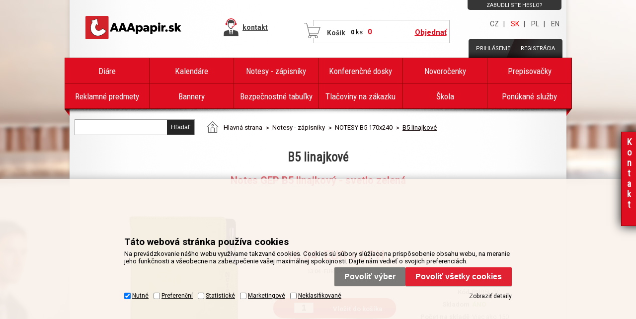

--- FILE ---
content_type: text/html
request_url: https://www.aaapapir.sk/notes-gep-b5-linajkovy-svetlo-zelena_d10088.html
body_size: 11499
content:

<!DOCTYPE html>
<html xmlns="http://www.w3.org/1999/xhtml" xml:lang="sk" lang="sk">
<head>
  <meta http-equiv="Content-Type" content="text/html; charset=utf-8" />
  
  <meta name="author" content="Cybersoft s.r.o., https://www.cybersoft.cz/" />
  
    <meta name="viewport" content="width=device-width, minimum-scale=1.0">
  <meta name="robots" content="all, follow" />
<meta name="keywords" content="" />
<meta name="description" content="Formát: B5; Rozmer: 170 x 240 mm; Poťahový materiál: matná štrukturovaná koženka; Vnútorný materiál: čierny zamat; Farba bloku: biela; Záložka: biela; Papier: linajkový s perforáciou; Počet strán: 144; Väzba: šitá V8 (tkaná niť); Súčasťou notesu je" />
<title>Notes GEP B5 linajkový - svetlo zelená | AAApapir.sk </title>

  <!-- meta http-equiv="X-UA-Compatible" content="IE=9" / -->
  <link rel="shortcut icon" href="img/favicon.ico">
  <!-- <link href='https://fonts.googleapis.com/css?family=Roboto:400,700,400italic,700italic|Roboto+Condensed&subset=latin-ext,latin' rel='stylesheet' type='text/css'> -->
  <!-- <link href="/default_css.asp?ver=1-18&amp;lp=stoitem" rel="stylesheet" type="text/css" /> -->
  <link href="default_css.asp?ver=1-18&amp;lp=stoitem" rel="stylesheet" type="text/css" />
   <link href="/inc/user_pages.css" rel="stylesheet" type="text/css" />
  <script type="text/javascript" src="//ajax.googleapis.com/ajax/libs/jquery/2.1.1/jquery.min.js"></script><script type="text/javascript" src="//ajax.googleapis.com/ajax/libs/jqueryui/1.11.2/jquery-ui.min.js"></script><script type="text/javascript" src="//code.jquery.com/jquery-migrate-1.2.1.min.js"></script><script src="jquery.tablesorter.min.js"></script>
  <script language="JavaScript" type="text/JavaScript" src="default2_js.asp?lngid=3&amp;ver=1-18"></script>
  
    <script>
      window.dataLayer = window.dataLayer || [];
      function gtag(){dataLayer.push(arguments);}
      function consentGrantedGMT(e){"function"==typeof gtag&&gtag("consent","update",{ad_storage:e.indexOf("m")>-1?"granted":"denied",ad_user_data:e.indexOf("m")>-1?"granted":"denied",ad_personalization:e.indexOf("m")>-1?"granted":"denied",analytics_storage:e.indexOf("s")>-1?"granted":"denied",functionality_storage:e.indexOf("p")>-1?"granted":"denied",personalization_storage:e.indexOf("p")>-1?"granted":"denied",security_storage:"granted"})}
      gtag('consent', 'default', {'ad_user_data': 'denied', 'ad_personalization': 'denied', 'ad_storage': 'denied', 'analytics_storage': 'denied', 'functionality_storage': 'denied', 'personalization_storage': 'denied', 'security_storage': 'granted', 'wait_for_update': 2000});
      dataLayer.push({ "event": "id_ready", "crm_id": undefined });
    </script>
    <script>
      (function(w,d,s,l,i){w[l]=w[l]||[];w[l].push({'gtm.start':new Date().getTime(),event:'gtm.js'});var f=d.getElementsByTagName(s)[0],j=d.createElement(s),dl=l!='dataLayer'?'&l='+l:'';j.async=true;j.src='https://www.googletagmanager.com/gtm.js?id='+i+dl;f.parentNode.insertBefore(j,f);})(window,document,'script','dataLayer','GTM-KSM2GJ');
    </script>
    
  <script language="JavaScript" type="text/JavaScript" defer >
    var rq_cls = "";
    var strId;
    var resWeb;
    rq_cls='stoitem';
    strId = 0
  </script>
  <meta name="google-site-verification" content="Ixnf8ZTG428ofl2UtxMJPkCB8x7bKvC9zHJAKPIoBds" />
</head>

<!--[if IE 6 ]> <body class="ie6"> <![endif]-->
<!--[if IE 7 ]> <body class="ie7"> <![endif]-->
<!--[if IE 8 ]> <body class="ie8"> <![endif]-->
<!--[if IE 9 ]> <body class="ie9"> <![endif]-->
<!--[if (gt IE 9)|!(IE)]><!--> <body class=""> <!--<![endif]-->
    <!--noscript id="deferred-styles">
      <link rel="stylesheet" type="text/css" href="/default_css.asp?ver=1-18&amp;lp=stoitem"/>
    </noscript>
    <script>
      var loadDeferredStyles = function() {
        var addStylesNode = document.getElementById("deferred-styles");
        var replacement = document.createElement("div");
        replacement.innerHTML = addStylesNode.textContent;
        document.body.appendChild(replacement)
        addStylesNode.parentElement.removeChild(addStylesNode);
      };
      var raf = requestAnimationFrame || mozRequestAnimationFrame ||
          webkitRequestAnimationFrame || msRequestAnimationFrame;
      if (raf) raf(function() { window.setTimeout(loadDeferredStyles, 0); });
      else window.addEventListener('load', loadDeferredStyles);
    </script>

    <noscript id="deferred-styles2">
      <link rel="stylesheet" type="text/css" href="/inc/user_pages.css"/>
    </noscript>
    <script>
      var loadDeferredStyles2 = function() {
        var addStylesNode = document.getElementById("deferred-styles2");
        var replacement = document.createElement("div");
        replacement.innerHTML = addStylesNode.textContent;
        document.body.appendChild(replacement)
        addStylesNode.parentElement.removeChild(addStylesNode);
      };
      var raf = requestAnimationFrame || mozRequestAnimationFrame ||
          webkitRequestAnimationFrame || msRequestAnimationFrame;
      if (raf) raf(function() { window.setTimeout(loadDeferredStyles2, 0); });
      else window.addEventListener('load', loadDeferredStyles2);
    </script-->

    <noscript id="deferred-styles3">
      <link rel="stylesheet" type="text/css" href="https://fonts.googleapis.com/css?family=Roboto:400,700,400italic,700italic|Roboto+Condensed&subset=latin-ext,latin"/>
    </noscript>
    <script>
      var loadDeferredStyles3 = function() {
        var addStylesNode = document.getElementById("deferred-styles3");
        var replacement = document.createElement("div");
        replacement.innerHTML = addStylesNode.textContent;
        document.body.appendChild(replacement)
        addStylesNode.parentElement.removeChild(addStylesNode);
      };
      var raf = requestAnimationFrame || mozRequestAnimationFrame ||
          webkitRequestAnimationFrame || msRequestAnimationFrame;
      if (raf) raf(function() { window.setTimeout(loadDeferredStyles3, 0); });
      else window.addEventListener('load', loadDeferredStyles3);
    </script>

  
    <noscript>
      <iframe src="//www.googletagmanager.com/ns.html?id=GTM-KSM2GJ" height="0" width="0" style="display:none; visibility:hidden;"></iframe>
    </noscript>
  
  <div id="maincont">
    
    <div class="left_out_shadow"></div>
    <div class="right_out_shadow"></div>

  <div class="outercont">
    <div class="innercont">
    <div class="wrapcont">
  <div id="centercont">

    <div id="stoitem_detail" xmlns:msxsl="urn:schemas-microsoft-com:xslt" xmlns:u="urn:my-script-blocks"><div class="search_block_responsive_hack"></div><form name="search_block" class="search_block" action="/" method="get"><input type="hidden" name="cls" value="stoitems" /><input type="hidden" name="setstiordercook" value="" /><input type="hidden" name="stifulltext_search" value="and" /><input type="text" name="fulltext" maxlength="30" onfocus="this.select()" value="" /><input type="submit" value="Hľadať" /></form><div class="navbar">
<div class="out">
<div class="in">
<ul class="stoitem_navi">
<li class="hp">
<div><span> </span><a href="default.asp"><em>Hlavná strana</em></a><p> </p></div>
</li>
<li class="active">
<div>
<span> </span>
<a href="default.asp?cls=spresenttrees&amp;strid=561">
<em>Notesy - zápisníky</em></a>
<p> </p>
</div>
</li><li class="active">
<div>
<span> </span>
<a href="notesy-zapisniky_c565.html">
<em>NOTESY B5 170x240</em></a>
<p> </p>
</div>
</li><li class="active">
<div>
<span> </span>
<a href="notesy-zapisniky-notesy-b5-170x240_c566.html">
<em>B5 linajkové</em></a>
<p> </p>
</div>
</li></ul>
<script type="application/ld+json">
              {
              "@context": "http://schema.org",
              "@type": "BreadcrumbList",
              "itemListElement": [{"@type":"ListItem","position":1,"item":{"@id":"https://www.aaapapir.sk/default.asp?cls=spresenttrees&strid=561","name":"Notesy - zápisníky"}},{"@type":"ListItem","position":2,"item":{"@id":"https://www.aaapapir.sk/notesy-zapisniky_c565.html","name":"NOTESY B5 170x240"}},{"@type":"ListItem","position":3,"item":{"@id":"https://www.aaapapir.sk/notesy-zapisniky-notesy-b5-170x240_c566.html","name":"B5 linajkové"}}]}
            </script>
<input type="hidden" id="tc_code" name="tc_code" value="561,565,566," />
</div>
</div>
</div>
<div class="sti_detail_head">
<div class="hdr">
<div class="l"> </div>
<div class="c">
<h2>B5 linajkové</h2>
<h1>Notes GEP B5 linajkový - svetlo zelená</h1><br class="clear" />
</div>
<div class="r"> </div>
<br class="clear" />
</div>
<div class="cnt">
<div class="out">
<div class="in">
<a href="notes-gep-b5-linajkovy-svetlo-zelena_d10087.html" class="prev_item" title="předchozí produkt"></a>
<a href="notes-gep-b5-linajkovy-svetlo-zelena_d10089.html" class="next_item" title="další produkt"></a>
<div class="sti_img">
<div class="hdr">
<div class="l"> </div>
<div class="c">
<br class="clear" />
</div>
<div class="r"> </div>
<br class="clear" />
</div>
<div class="cnt">
<div class="out">
<div class="in">
<div class="sti_bigimg" id="sti_bigimg">
<div class="out">
<div class="in">
<a href="notes-gep-b5-linajkovy-svetlo-zelena_ie49985.jpg" rel="prettyPhoto[pp_gal]" title="Zobrazit galerii Notes GEP B5 linajkový - svetlo zelená">
<img src="notes-gep-b5-linajkovy-svetlo-zelena_i10088.jpg" alt="Notes GEP B5 linajkový - svetlo zelená" />
</a>
</div>
</div>
</div>
<div class="stigallery" id="stigallery">
<div class="hdr">
<div class="l"> </div>
<div class="c">
<br class="clear" />
</div>
<div class="r"> </div>
<br class="clear" />
</div>
<div class="cnt">
<div class="out">
<div class="in">
<ul class="jcarousel-skin-tango" id="stigalleryul">
<li>
<a href="notes-gep-b5-linajkovy-svetlo-zelena-galerie-1-big_ies92633.jpg" rel="prettyPhoto[pp_gal]"><img src="notes-gep-b5-linajkovy-svetlo-zelena-galerie-1-small_ies92674.jpg" /></a>
</li>
<li>
<a href="notes-gep-b5-linajkovy-svetlo-zelena-galerie-2-big_ies134881.jpg" rel="prettyPhoto[pp_gal]"><img src="notes-gep-b5-linajkovy-svetlo-zelena-galerie-2-small_ies135526.jpg" /></a>
</li>
</ul>
</div>
</div>
<br class="clear" />
</div>
<div class="ftr"><table cellspacing="0" cellpadding="0" width="100%"><tr><td class="l"><div> </div></td><td class="c"><div> </div></td><td class="r"><div> </div></td></tr></table></div>
<br class="clear" />
</div>
<br class="clear" />
</div>
</div>
<br class="clear" />
</div>
<div class="ftr"><table cellspacing="0" cellpadding="0" width="100%"><tr><td class="l"><div> </div></td><td class="c"><div> </div></td><td class="r"><div> </div></td></tr></table></div>
<br class="clear" />
</div>
<div class="sti_info">
<div class="hdr">
<div class="l"> </div>
<div class="c">
<br class="clear" />
</div>
<div class="r"> </div>
<br class="clear" />
</div>
<div class="cnt">
<div class="out">
<div class="in">
<table class="sti_inftbl" cellpadding="0" cellspacing="0"><tr class="producent"><th>Výrobca</th>
<td colspan="2">
<h2>AAApapir 
                                  </h2>
</td>
</tr>
<tr class="code"><th>Kód</th><td colspan="2">RNB5L-30</td></tr>
<tr class="partno"><th>Part No.</th><td colspan="2"></td></tr>
<tr class="inetstock">
<th>Skladom</th>
<td colspan="2">
<span class="yes">áno</span>
</td>
</tr>
<tr class="stock">
<th>Dostupnosť po pobočkách</th>
<td colspan="2">
<div class="stiqty">
<div class="out">
<div class="in">
<div class="stiqty"><div class="out"><div class="in" /></div></div>
                                       
                                    </div>
</div>
</div>
</td>
</tr>
<tr class="prc wovat">
<th>Vaša cena bez DPH</th>
<td class="price_without_vat">13.04
                                   <em>EUR</em> bez DPH</td>
<td class="price_DCP"> </td>
</tr>
<tr class="vat">
<th>DPH</th>
<td colspan="2">23%</td>
</tr>
<tr class="prc wvat">
<th>Vaša cena s DPH</th>
<td class="price">16.04
                                     <em>EUR</em> s DPH</td>
<td class="price_DCP"> </td>
</tr>
<tr class="bettprc"><th>Garancia ceny</th><td colspan="2">Našli ste inde na internete nižšiu cenu? <a href="#stilowprice" onclick="gotostilowprice($('#tabs'),'#ui-tabs-10')">Informujte nás!</a></td></tr>
<tr class="count test">
<th>Počet na skladě</th>
<td colspan="2">Viac ako 150</td>
</tr>
<tr class="count_fact">
<th>Počet ve výrobě</th>
<td colspan="2">256
                            </td>
</tr>
<tr class="deliv_time">
<th>Dodacia lehota</th>
<td colspan="2">Do následujícího dne</td>
</tr>
<tr class="demand">
<th> </th>
<td colspan="2"><a href="default.asp?exec=inc/nezavazna-poptavka.asp&amp;sticode=RNB5L-30">Nezáväzne opýtať</a></td>
</tr>
<tr class="order">
<th>Objednať</th>
<td colspan="2">
<div class="buybox">
<div class="out">
<div class="in">
<form action="">
<div class="inp_txt_qty"><div class="out"><div class="in"><input type="text" name="qty" value="1" onfocus="select()" maxlength="4" onkeypress="if(event.keyCode==13) return buy(-1, 0, this.parentNode.parentNode.parentNode.parentNode);" /></div></div></div>
<div class="btnn buy "><a href="#" onclick="dataLayer.push({ecommerce: null}); dataLayer.push({ event: 'add_to_cart', ecommerce: { items: [ { item_id: 'RNB5L-30', item_name: 'Notes GEP B5 linajkový - svetlo zelená', item_brand: 'AAApapir', item_category: 'Notesy - zápisníky', item_category2: 'NOTESY B5 170x240', item_category3: 'B5 linajkové', price: 13.04, currency: 'EUR', quantity: Number($(this).parents('form').find('input[name=&quot;qty&quot;]').val()) } ] } });return buy(-1, 0, this.parentNode.parentNode);" title="Vložiť do košíka"><em> </em><strong><q>Vložiť do košíka</q></strong><span> </span></a><div class="clear"> </div></div>
<div class="glbact"><input type="hidden" name="stiid" value="10088" /></div></form>
</div>
</div>
</div>
</td>
</tr>
<tr class="rating">
<th>Hodnotenie produktu</th>
<td colspan="2">
<div class="imgs">
<img src="img/10t.gif" alt="" /><img src="img/20t.gif" alt="" /><img src="img/30t.gif" alt="" /><img src="img/40t.gif" alt="" /><img src="img/50t.gif" alt="" /> 
                          </div>
<div class="result">
<span>Hodnotené</span> <strong>0</strong><em>x</em>        
                          </div>
</td>
</tr>
</table>
<br class="clear" />
</div>
<br class="clear" />
</div>
<br class="clear" />
</div>
<div class="ftr"><table cellspacing="0" cellpadding="0" width="100%"><tr><td class="l"><div> </div></td><td class="c"><div> </div></td><td class="r"><div> </div></td></tr></table></div>
<br class="clear" />
</div>
<div class="sti_note">
<p><strong>Popis produktu:</strong></p><p>Formát: B5<br />Rozmer: 170 x 240 mm<br />Poťahový materiál: matná štrukturovaná koženka<br />Vnútorný materiál: čierny zamat<br />Farba bloku: biela<br />Záložka: biela<br />Papier: linajkový s perforáciou<br />Počet strán: 144<br />Väzba: šitá V8 (tkaná niť)<br />Súčasťou notesu je prepisovačka</p><br /> 
            </div>
<div class="sti_video">
<div class="tabpage stiattach_sys_video" id="stiattach_sys_video">
<div class="hdr">
<div class="l"> </div>
<div class="c">
<p>Video</p>
<div class="clear"> </div>
</div>
<div class="r"> </div>
<div class="clear"> </div>
</div>
<div class="cnt">
<div class="out">
<div class="in">
<div class="video"><iframe width="560" height="315" src="https://www.youtube.com/embed/BPdXF-_TQdI" frameborder="0" allowfullscreen="0"></iframe><br />
<div class="clear"> </div>
</div>
</div>
<div class="clear"> </div>
</div>
<div class="clear"> </div>
</div>
<div class="ftr"><table cellspacing="0" cellpadding="0" width="100%"><tr><td class="l"><div> </div></td><td class="c"><div> </div></td><td class="r"><div> </div></td></tr></table></div>
<div class="clear"> </div>
</div>
</div>
<div class="sti_service">
<h2>Ostatné služby k produktu</h2>
<div class="service_wrapper">
<a href="farebna-razba_d20702.html">
<img src="farebna-razba_ig20702.jpg?attname=thumbnail&amp;attpedid=52" alt="" />
<span>Farebná razba</span>
</a>
<a href="razba_d20700.html">
<img src="razba_ig20700.jpg?attname=thumbnail&amp;attpedid=52" alt="" />
<span>Razba</span>
</a>
<a href="potlac-diara-s-certifikaciou-oeko-tex-potvrdzujuci-neskodnost-atramentov-pri-kontakte-s-pokozkou_d24507.html">
<img src="potlac-diara-s-certifikaciou-oeko-tex-potvrdzujuci-neskodnost-atramentov-pri-kontakte-s-pokozkou_ig24507.jpg?attname=thumbnail&amp;attpedid=52" alt="" />
<span>Potlač diára - s certifikáciou OEKO-TEX® potvrdzujúci neškodnosť atramentov pri kontakte s pokožkou</span>
</a>
<a href="3d-logo-na-diare_d97338.html">
<img src="3d-logo-na-diare_ig97338.jpg?attname=thumbnail&amp;attpedid=52" alt="" />
<span>3D logo na diáre</span>
</a>
<a href="potlac-stuziek_d105708.html">
<img src="potlac-stuziek_ig105708.jpg?attname=thumbnail&amp;attpedid=52" alt="" />
<span>Potlač stužiek</span>
</a>
</div>
</div>
<div class="sti_tools">
<a class="print" href="#" onclick="window.print(); return false;" title="Tlač produktu">Tlač produktu</a>
<span class="st_btn grey">
<span class="c"> </span><span class="l"> </span><span class="r"> </span>
<input type="button" value="Späť k výberu tovaru" onclick="history.go(-1);" />
</span>
<br class="clear" />
</div>
<br class="clear" />
</div>
</div>
<br class="clear" />
</div>
<div class="ftr"><table cellspacing="0" cellpadding="0" width="100%"><tr><td class="l"><div> </div></td><td class="c"><div> </div></td><td class="r"><div> </div></td></tr></table></div>
<br class="clear" />
</div>
<div class="sti_shortnote" id="sti_shortnote">
<div class="hdr">
<div class="l"> </div>
<div class="c">
<br class="clear" />
</div>
<div class="r"> </div>
<br class="clear" />
</div>
<div class="cnt">
<div class="out">
<div class="in">Formát: B5
Rozmer: 170 x 240 mm
Poťahový materiál: matná štrukturovaná koženka
Vnútorný materiál: čierny zamat
Farba bloku: biela
Záložka: biela
Papier: linajkový s perforáciou
Počet strán: 144
Väzba: šitá V8 (tkaná niť)
Súčasťou notesu je prepis</div>
</div>
<br class="clear" />
</div>
<div class="ftr"><table cellspacing="0" cellpadding="0" width="100%"><tr><td class="l"><div> </div></td><td class="c"><div> </div></td><td class="r"><div> </div></td></tr></table></div>
<br class="clear" />
</div>
<div id="tabs">
<ul><li> </li>
</ul>
</div>
<div class="tabpage sti_relation_block" id="sti_relation_block">
<div class="hdr">
<div class="l"> </div>
<div class="c">
<br class="clear" />
</div>
<div class="r"> </div>
<br class="clear" />
</div>
<div class="cnt">
<div class="out">
<div class="in">
<div class="sti_relation_block_table" />
</div>
</div>
<br class="clear" />
</div>
<div class="ftr"><table cellspacing="0" cellpadding="0" width="100%"><tr><td class="l"><div> </div></td><td class="c"><div> </div></td><td class="r"><div> </div></td></tr></table></div>
<br class="clear" />
</div>
<div class="tabpage sticomment" id="sticomment">
<div class="hdr">
<div class="l"> </div>
<div class="c">
<p>Podrobnosti o produkte</p>
<br class="clear" />
</div>
<div class="r"> </div>
<br class="clear" />
</div>
<div class="cnt">
<div class="out">
<div class="in">
<table class="tabform" cellpadding="0" cellspacing="0"><tr>
<td>
<p><strong>Popis produktu:</strong></p><p>Formát: B5<br />Rozmer: 170 x 240 mm<br />Poťahový materiál: matná štrukturovaná koženka<br />Vnútorný materiál: čierny zamat<br />Farba bloku: biela<br />Záložka: biela<br />Papier: linajkový s perforáciou<br />Počet strán: 144<br />Väzba: šitá V8 (tkaná niť)<br />Súčasťou notesu je prepisovačka</p><br /><div id="stimancont" class="tabpage stimancont">
<div class="hdr">
<div class="l"> </div>
<div class="c">
<p>Obchodníci</p>
<br class="clear" />
</div>
<div class="r"> </div>
<br class="clear" />
</div>
<div class="cnt">
<div class="out">
<div class="in tabform">
<p><strong>Produkt manažér:</strong></p><p>Radek Menšík, +420595055039, 602755706, <a href="mailto:mensik@aaapapir.cz?subject= RNB5L-30 - Notes GEP B5 linajkový - svetlo zelená" class="a_mailto">mensik@aaapapir.cz</a></p><br /></div>
<br class="clear" />
</div>
<br class="clear" />
</div>
<div class="ftr"><table cellspacing="0" cellpadding="0" width="100%"><tr><td class="l"><div> </div></td><td class="c"><div> </div></td><td class="r"><div> </div></td></tr></table></div>
<br class="clear" />
</div>
</td>
</tr>
</table>
</div>
<br class="clear" />
</div>
<br class="clear" />
</div>
<div class="ftr"><table cellspacing="0" cellpadding="0" width="100%"><tr><td class="l"><div> </div></td><td class="c"><div> </div></td><td class="r"><div> </div></td></tr></table></div>
<br class="clear" />
</div>
<div class="tabpage parsets" id="parsets">
<div class="hdr">
<div class="l"> </div>
<div class="c">
<p>Parametre</p>
<br class="clear" />
</div>
<div class="r"> </div>
<br class="clear" />
</div>
<div class="ftr"><table cellspacing="0" cellpadding="0" width="100%"><tr><td class="l"><div> </div></td><td class="c"><div> </div></td><td class="r"><div> </div></td></tr></table></div>
<br class="clear" />
</div>
<div class="tabpage sti_cattree" id="sti_cattree">
<div class="hdr">
<div class="l"> </div>
<div class="c">
<p>Zaradenie produktu</p>
<br class="clear" />
</div>
<div class="r"> </div>
<br class="clear" />
</div>
<div class="cnt">
<div class="out">
<div class="in">
<ul><li class="first"><a href="default.asp?cls=spresenttrees&amp;strid=561">Notesy - zápisníky</a></li><li><span> </span><a href="notesy-zapisniky_c565.html">NOTESY B5 170x240</a></li><li><span> </span><a href="notesy-zapisniky-notesy-b5-170x240_c566.html"><strong>B5 linajkové</strong></a></li></ul><ul><li class="first"><a href="default.asp?cls=spresenttrees&amp;strid=2986"><strong>Notesy GEP</strong></a></li></ul></div>
<br class="clear" />
</div>
<br class="clear" />
</div>
<div class="ftr"><table cellspacing="0" cellpadding="0" width="100%"><tr><td class="l"><div> </div></td><td class="c"><div> </div></td><td class="r"><div> </div></td></tr></table></div>
<br class="clear" />
</div>
<div class="tabpage sendmailcont" id="sendmailcont">
<div class="hdr">
<div class="l"> </div>
<div class="c">
<p>Poslať info</p>
<br class="clear" />
</div>
<div class="r"> </div>
<br class="clear" />
</div>
<div class="ftr"><table cellspacing="0" cellpadding="0" width="100%"><tr><td class="l"><div> </div></td><td class="c"><div> </div></td><td class="r"><div> </div></td></tr></table></div>
<br class="clear" />
</div>
<br class="clear" />
<script language="JavaScript" type="text/javascript">var jxstiid =10088 ;var tabpageajaxload='sti_warranty,parsets,pricelogs,discuscont,sendmailcont,stiattach';addToLastVisited("10088","notes-gep-b5-linajkovy-svetlo-zelena_d10088.html","RNB5L-30","Notes GEP B5 linajkový - svetlo zelená","16.04 ","img/no_img_1.gif");</script>
</div>
<script type="text/javascript" xmlns:msxsl="urn:schemas-microsoft-com:xslt" xmlns:u="urn:my-script-blocks">
      dataLayer.push({ecommerce: null});
      dataLayer.push({
        event: 'view_item',
        ecommerce: {
          items: [
            {
              item_id: '10088',
              item_name: 'Notes GEP B5 linajkový - svetlo zelená',
              item_brand: 'AAApapir',
              item_category: 'Notesy - zápisníky',
item_category2: 'NOTESY B5 170x240',
item_category3: 'B5 linajkové',

              price: 13.04,              
              currency: 'EUR'
            }
          ]
        }
      });
    </script>

	<div class="clear">&#160;</div>
  
  </div><!-- end of centercont-->
    <div id="leftcont">
      <div class="search_block_responsive_hack"></div><form name="search_block" class="search_block" action="/" method="get"><input type="hidden" name="cls" value="stoitems" /><input type="hidden" name="setstiordercook" value="" /><input type="hidden" name="stifulltext_search" value="and" /><input type="text" name="fulltext" maxlength="30" onfocus="this.select()" value="" /><input type="submit" value="Hľadať" /></form>
      <div class="products_tree"><ul class="aa_left_tree"></ul></div>
      

	      <div class="boxcont lefttreecont">
            <div class="hdr">
              <div class="l">&#160;</div>
              <div class="c">
                   <div id="td_strid_0" class="td_strid_block"><a onclick="lm_strid_active(-1)">Kategórie</a></div>
        	         <div id="td_strid_1" class="td_strid_hide"><a onclick="lm_strid_active(1);LTreeGetProducers(1)">Výrobcovia</a></div>
        	         <br class="clear"/>
              </div>
              <div class="r">&#160;</div>
            </div>
            <div class="cnt">
                <div id="div_strid_0" class="div_strid_block"><ul id='ul_0' class='i6lt_ul' onclick='LTreeGetSubCategories(event)'></ul><br class="clear"/></div>
          			<div id="div_strid_1" class="div_strid_hide"></div><br class="clear"/>
          	</div>
            <div class="ftr"><div class="l">&#160;</div><div class="c">&#160;</div><div class="r">&#160;</div></div>
          </div>

          
        <div class="boxcont fcb">
          <div class="hdr"><div class="l">&#160;</div><div class="c"><p>&nbsp;</p></div><div class="r">&#160;</div></div>
        	<div class="cnt">
            <div id="fcbbox">&#160;</div>
          </div>
          <div class="ftr"><div class="l">&#160;</div><div class="c">&#160;</div><div class="r">&#160;</div></div>
          <br class="clear"/>
        </div>
      
	  <br class="clear"/>
  </div><!-- end of leftcont -->
  <br class="clear"/>
  </div><!-- end of wrapcont -->
 

   <br class="clear"/>
  </div> <!-- end of innercont-->
  <br class="clear"/>
</div><!-- end of outercont -->

<div id="topcont">
      <a href="/" title="AAAPAPÍR - Úvodná stránka" class="logo_sk">AAAPAPÍR - Úvodná stránka</a><div class="info_contact"><a href="https://www.aaapapir.sk/kontakt_ma7.html" title="kontakt"><span></span><strong>kontakt</strong></a></div>
        <div class="login">
          <a href="/?exec=inc/login.asp" title="Prihlásenie" class="log">Prihlásenie</a><br />
          <a href="/?cls=catalog&xsl=xcompany&catalogs=forcompany" title="Registrácia" class="reg">Registrácia</a>
        </div>
        <!-- <div class="forgetpswd">
          <a href="/?newpswd=1" title="Zabudli ste heslo?" class="reg">Zabudli ste heslo?</a>
        </div> -->
        <div class="menu_doc">
          <ul>
            <li>
              <a href="#" title="Zabudli ste heslo?">Zabudli ste heslo?</a>
              <ul>
                <li><a href="/?newpswd=1" title="Zabudli ste heslo?">Zabudli ste heslo?</a></li>
              </ul>
            </li>
          </ul>
        </div>
      
      <div class="change_lang">
        <!-- <a href="/?action=setlng&lngid=2">CZ</a>|
        <a href="/?action=setlng&lngid=3" class="active">SK</a>|
        <a href="/?action=setlng&lngid=4">PL</a> -->
        <a href="https://www.aaapapir.cz/" rel="nofollow">CZ</a>|
        <a href="https://www.aaapapir.sk/" class="active" rel="nofollow">SK</a>|
        <a href="https://www.aaakalendarze.pl/" rel="nofollow">PL</a>|
        <a href="https://www.aaapapir.com/" rel="nofollow">EN</a>
        
      </div>
      <div id="top">
        <div class="middle">
          <div class="left">&#160;</div>
          <div class="right">&#160;</div>
          <br class="clear"/>
          <a href="/" class="logo">&#160;</a>
        </div>

        <div class="menulog">
          <!--br /><a href="default.asp?action=setlng&amp;lngid=5&amp;cls=stoitem&stiid=10088"><img src="img/flag_de.gif" class="menulog_img" alt="" /></a>&#160;<a href="default.asp?action=setlng&amp;lngid=2&amp;cls=stoitem&stiid=10088"><img src="img/flag_cr.gif" class="menulog_img" alt="" /></a>&#160;<a href="default.asp?action=setlng&amp;lngid=3&amp;cls=stoitem&stiid=10088"><img src="img/flag_sk.gif" class="menulog_img" alt="" /></a>&#160;<a href="default.asp?action=setlng&amp;lngid=1&amp;cls=stoitem&stiid=10088"><img src="img/flag_gb.gif" class="menulog_img" alt="" /></a>&#160;<a href="default.asp?action=setlng&amp;lngid=4&amp;cls=stoitem&stiid=10088"><img src="img/flag_pl.gif" class="menulog_img" alt="" /></a-->
        </div>
      </div>
	  <br class="clear" />

      
          <!--div class="bsktcontfake">&#160;</div-->
          <div id="bsktcont" class="off">
            <div class="hdr">Košík</div>
            <div class="cnt">
               <div class="common">
                  <div class="bsktcount"><strong id="i6_basket_count">0</strong>&#160;<span>ks</span><br class="clear"/></div>
                  <div class="btnn"><a href="/?cls=ordbaskets">Objednať</a></div>
                  <div class="amount"><strong id="i6_basket_price">0</strong></div>
                  <br class="clear"/>
               </div>
               <div class="basketdetailsframe">
    	            <div class="hdr"><div class="l">&#160;</div><div class="c"><p>&#160;</p></div><div class="r">&#160;</div></div>
          	      	<div class="cnt">
          	       		<div class="out">
          	         		<div class="in">
          	         		<br class="clear"/>
          	         		</div><!-- end in -->
          	         		<br class="clear"/>
                   		</div><!-- end out -->
                   		<br class="clear" />
                  	</div><!-- end cnt -->
                  	<div class="ftr"><div class="l">&#160;</div><div class="c">&#160;</div><div class="r">&#160;</div></div>
  	              	<br class="clear"/>
               </div><!--end of basketdetailsframe-->
               <br class="clear"/>
            </div><!-- end cnt -->
            <div class="ftr">&#160;</div>
            <br class="clear"/>
          </div><!-- end bsktcont -->
        
        <br class="clear"/>


        
        <div class="menu_top_cat">
          <ul>
            <li>
              <a href="#" onclick="return false;">Kategórie</a>
              <ul class="menu_top"><li><a href="diare_c385.html">Diáre</a></li><li><a href="kalendare_c429.html">Kalendáre</a></li><li><a href="notesy-zapisniky_c561.html">Notesy - zápisníky</a></li><li><a href="konferencne-dosky_c4098.html">Konferenčné dosky</a></li><li><a href="novorocenky_c577.html">Novoročenky</a></li><li><a href="prepisovacky_c2543.html">Prepisovačky</a></li><li><a href="reklamne-predmety_c578.html">Reklamné predmety</a></li><li><a href="bannery_c2834.html">Bannery</a></li><li><a href="bezpecnostne-tabulky_c2332.html">Bezpečnostné tabuľky</a></li><li><a href="tlacoviny-na-zakazku_c2391.html">Tlačoviny na zákazku</a></li><li><a href="skola_c619.html">Škola</a></li><li><a href="ponukane-sluzby_c624.html">Ponúkané služby</a></li></ul>
            </li>
          </ul>
        </div>
        
	   <div class="clear">&#160;</div>
  </div><!--end of topcont-->

	<script language="JavaScript" type="text/JavaScript" defer>
	 var se_lngid = 3
		if(document.getElementById('tc_code')) $(function(){LTreeSelOnLoadTC(-1, document.getElementById('tc_code').value);});

	</script>

  </div><!--end of maincont-->

<!-- Facebook Pixel Code -->

<!-- End Facebook Pixel Code -->

  <div id="footercont" class="">
    <div class="left_out_shadow"></div>
    <div class="right_out_shadow"></div>
    <div class="foot_top">
      <a href="/" class="logo_sk">AAAPAPÍR - Úvodná stránka</a><ul class="menu"><li><a href="/obchodne-podmienky_ma207.html">Obchodné podmienky</a></li><li><a href="/novinky_ma3.html">Novinky</a></li><li><a href="/gdpr_ma4.html">GDPR</a></li><li><a href="/doprava-a-balenie_ma5.html">Doprava a balenie</a></li><li><a href="default.asp?exec=map.asp">Mapa webu</a></li><li><a href="/kontakt_ma7.html">Kontakt</a></li><li><a href="/o-nas_ma2.html">O nás</a></li></ul>
    </div>
    <div class="foot_bottom">
      
      <div class="copyright">
        <p>Radek Menšík - © 2026 | Technické riešenie © 2026 <a href="https://www.cybersoft.cz" title="www.cybersoft.cz" rel="nofollow">CyberSoft s.r.o.</a>&#160;&#160; <a class="cookie" href="default.asp?show=cookieconsent">Správa súborov cookie</a></p>
      </div>
    </div>
  </div>

  
  <div id="float_basket" class="float_right_links basket">
    <a href="/?cls=ordbaskets" class="handler"><h2>K o š í k</h2></a>
  </div>
  <div id="float_contacts" class="float_right_links contacts">
    <a href="/kontakt_ma7.html" class="handler" onclick="javascript:if($('#float_contacts').hasClass('open')){$('#float_contacts').removeClass('open');}else{$('#float_contacts').addClass('open');};return false;"><h2>K o n t a k t</h2></a>
    
    <p>
      Telefon:<br />
      +421 434 224 571<br /><br />
      E-mail:<br />
      <a href="mailto:aaapapir@aaapapir.sk">aaapapir@aaapapir.sk</a>
    </p>
    
  </div>

  
<script type="text/javascript" src="/js/gdpr.js"></script>
<!--link rel="stylesheet" type="text/css" src="/css/gdpr.css'" /-->

  <!--googleoff: index-->
  <div id="cookieConsent" class="cont cookie">
    <div class="boxcont">
      <div class="hdr"><p>Táto webová stránka používa cookies</p></div>
      <div class="cnt">
        <p>Na prevádzkovanie nášho webu využívame takzvané cookies. Cookies sú súbory slúžiace na prispôsobenie obsahu webu, na meranie jeho funkčnosti a všeobecne na zabezpečenie vašej maximálnej spokojnosti. Dajte nám vedieť o svojich preferenciách.</p>
        <div class="buttons">
          <button class="btn btn-big btn-inv allow-necessary" onclick="setCookieConsent(0, 0);">
            <span>Iba nutné cookies</span>
          </button>
          <button class="btn btn-big btn-inv allow-selection" onclick="setCookieConsent(1, 0);">
            <span>Povoliť výber</span>
          </button>
          <button class="btn btn-big allow-all" onclick="setCookieConsent(2, 0);">
            <span>Povoliť všetky cookies</span>
          </button>
        </div>
      </div>
      <div class="ftr">
        <div class="options">
          <input class='cookie' id='cookie-n' checked='checked' type='checkbox' name='gdpgddid' value='10' data-alert='Nutné - nelze zrušit výběr. Nutné cookies pomáhají, aby byla webová stránka použitelná tak, že umožní základní funkce jako navigace stránky a přístup k zabezpečeným sekcím webové stránky. Webová stránka nemůže správně fungovat bez těchto cookies.'><label for='cookie-n'>Nutné</label><input class='cookie' id='cookie-p'  type='checkbox' name='gdpgddid' value='11' data-alert='Preferenční cookies umožňují, aby si webová stránka zapamatovala informace, které mění, jak se webová stránka chová nebo jak vypadá. Je to například preferovaný jazyk nebo region, kde se nacházíte.'><label for='cookie-p'>Preferenční</label><input class='cookie' id='cookie-s'  type='checkbox' name='gdpgddid' value='12' data-alert='Statistické cookies pomáhají majitelům webových stránek, aby porozuměli, jak návštěvníci používají webové stránky. Anonymně sbírají a sdělují informace.'><label for='cookie-s'>Statistické</label><input class='cookie' id='cookie-m'  type='checkbox' name='gdpgddid' value='13' data-alert='Marketingové cookies jsou používány pro sledování návštěvníků na webových stránkách. Záměrem je zobrazit reklamu, která je relevantní a zajímavá pro jednotlivého uživatele a tímto hodnotnější pro vydavatele a inzerenty třetích stran.'><label for='cookie-m'>Marketingové</label><input class='cookie' id='cookie-u'  type='checkbox' name='gdpgddid' value='14' data-alert='Neklasifikované cookies jsou cookies, které máme v procesu klasifikování společně s poskytovateli jednotlivých cookies.'><label for='cookie-u'>Neklasifikované</label>
        </div>
        <a class="link" href="default.asp?show=cookieinfo">Zobraziť detaily</a>
      </div>
    </div>
  </div>
  <!--googleon: index-->



</body>

</html>
